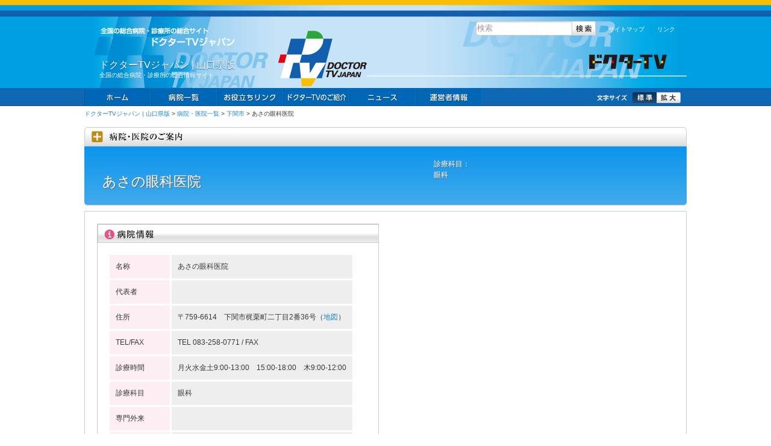

--- FILE ---
content_type: text/html; charset=UTF-8
request_url: http://dtv.jpn.com/yamaguchi/hospitals/shimonoseki/%e3%81%82%e3%81%95%e3%81%ae%e7%9c%bc%e7%a7%91%e5%8c%bb%e9%99%a2/
body_size: 15365
content:
<!DOCTYPE html>
<!--[if IE 6]>
<html id="ie6" lang="ja">
<![endif]-->
<!--[if IE 7]>
<html id="ie7" lang="ja">
<![endif]-->
<!--[if IE 8]>
<html id="ie8" lang="ja">
<![endif]-->
<!--[if !(IE 6) | !(IE 7) | !(IE 8)  ]><!-->
<html lang="ja">
<!--<![endif]-->
<head>
<meta charset="UTF-8" />
<title>あさの眼科医院 | ドクターTVジャパン | 山口県版</title>
<link rel="stylesheet" type="text/css" media="all" href="http://dtv.jpn.com/yamaguchi/wp-content/themes/doctortv/style.css" />
<!--[if lt IE 9]>
<script src="http://dtv.jpn.com/yamaguchi/wp-content/themes/twentyeleven/js/html5.js" type="text/javascript"></script>
<![endif]-->

<!-- All in One SEO Pack 2.3.16 by Michael Torbert of Semper Fi Web Design[289,323] -->
<link rel="canonical" href="http://dtv.jpn.com/yamaguchi/hospitals/shimonoseki/%e3%81%82%e3%81%95%e3%81%ae%e7%9c%bc%e7%a7%91%e5%8c%bb%e9%99%a2/" />
<!-- /all in one seo pack -->
<link rel='dns-prefetch' href='//s.w.org' />
<link rel="alternate" type="application/rss+xml" title="ドクターTVジャパン | 山口県版 &raquo; フィード" href="http://dtv.jpn.com/yamaguchi/feed/" />
<link rel="alternate" type="application/rss+xml" title="ドクターTVジャパン | 山口県版 &raquo; コメントフィード" href="http://dtv.jpn.com/yamaguchi/comments/feed/" />
		<script type="text/javascript">
			window._wpemojiSettings = {"baseUrl":"https:\/\/s.w.org\/images\/core\/emoji\/2.3\/72x72\/","ext":".png","svgUrl":"https:\/\/s.w.org\/images\/core\/emoji\/2.3\/svg\/","svgExt":".svg","source":{"concatemoji":"http:\/\/dtv.jpn.com\/yamaguchi\/wp-includes\/js\/wp-emoji-release.min.js?ver=4.8.25"}};
			!function(t,a,e){var r,i,n,o=a.createElement("canvas"),l=o.getContext&&o.getContext("2d");function c(t){var e=a.createElement("script");e.src=t,e.defer=e.type="text/javascript",a.getElementsByTagName("head")[0].appendChild(e)}for(n=Array("flag","emoji4"),e.supports={everything:!0,everythingExceptFlag:!0},i=0;i<n.length;i++)e.supports[n[i]]=function(t){var e,a=String.fromCharCode;if(!l||!l.fillText)return!1;switch(l.clearRect(0,0,o.width,o.height),l.textBaseline="top",l.font="600 32px Arial",t){case"flag":return(l.fillText(a(55356,56826,55356,56819),0,0),e=o.toDataURL(),l.clearRect(0,0,o.width,o.height),l.fillText(a(55356,56826,8203,55356,56819),0,0),e===o.toDataURL())?!1:(l.clearRect(0,0,o.width,o.height),l.fillText(a(55356,57332,56128,56423,56128,56418,56128,56421,56128,56430,56128,56423,56128,56447),0,0),e=o.toDataURL(),l.clearRect(0,0,o.width,o.height),l.fillText(a(55356,57332,8203,56128,56423,8203,56128,56418,8203,56128,56421,8203,56128,56430,8203,56128,56423,8203,56128,56447),0,0),e!==o.toDataURL());case"emoji4":return l.fillText(a(55358,56794,8205,9794,65039),0,0),e=o.toDataURL(),l.clearRect(0,0,o.width,o.height),l.fillText(a(55358,56794,8203,9794,65039),0,0),e!==o.toDataURL()}return!1}(n[i]),e.supports.everything=e.supports.everything&&e.supports[n[i]],"flag"!==n[i]&&(e.supports.everythingExceptFlag=e.supports.everythingExceptFlag&&e.supports[n[i]]);e.supports.everythingExceptFlag=e.supports.everythingExceptFlag&&!e.supports.flag,e.DOMReady=!1,e.readyCallback=function(){e.DOMReady=!0},e.supports.everything||(r=function(){e.readyCallback()},a.addEventListener?(a.addEventListener("DOMContentLoaded",r,!1),t.addEventListener("load",r,!1)):(t.attachEvent("onload",r),a.attachEvent("onreadystatechange",function(){"complete"===a.readyState&&e.readyCallback()})),(r=e.source||{}).concatemoji?c(r.concatemoji):r.wpemoji&&r.twemoji&&(c(r.twemoji),c(r.wpemoji)))}(window,document,window._wpemojiSettings);
		</script>
		<style type="text/css">
img.wp-smiley,
img.emoji {
	display: inline !important;
	border: none !important;
	box-shadow: none !important;
	height: 1em !important;
	width: 1em !important;
	margin: 0 .07em !important;
	vertical-align: -0.1em !important;
	background: none !important;
	padding: 0 !important;
}
</style>
<link rel='stylesheet' id='contact-form-7-css'  href='http://dtv.jpn.com/yamaguchi/wp-content/plugins/contact-form-7/includes/css/styles.css?ver=4.8' type='text/css' media='all' />
<script type='text/javascript' src='http://dtv.jpn.com/yamaguchi/wp-includes/js/jquery/jquery.js?ver=1.12.4'></script>
<script type='text/javascript' src='http://dtv.jpn.com/yamaguchi/wp-includes/js/jquery/jquery-migrate.min.js?ver=1.4.1'></script>
<link rel='https://api.w.org/' href='http://dtv.jpn.com/yamaguchi/wp-json/' />
<link rel="EditURI" type="application/rsd+xml" title="RSD" href="http://dtv.jpn.com/yamaguchi/xmlrpc.php?rsd" />
<link rel="wlwmanifest" type="application/wlwmanifest+xml" href="http://dtv.jpn.com/yamaguchi/wp-includes/wlwmanifest.xml" /> 
<meta name="generator" content="WordPress 4.8.25" />
<link rel='shortlink' href='http://dtv.jpn.com/yamaguchi/?p=2605' />
<link rel="alternate" type="application/json+oembed" href="http://dtv.jpn.com/yamaguchi/wp-json/oembed/1.0/embed?url=http%3A%2F%2Fdtv.jpn.com%2Fyamaguchi%2Fhospitals%2Fshimonoseki%2F%25e3%2581%2582%25e3%2581%2595%25e3%2581%25ae%25e7%259c%25bc%25e7%25a7%2591%25e5%258c%25bb%25e9%2599%25a2%2F" />
<link rel="alternate" type="text/xml+oembed" href="http://dtv.jpn.com/yamaguchi/wp-json/oembed/1.0/embed?url=http%3A%2F%2Fdtv.jpn.com%2Fyamaguchi%2Fhospitals%2Fshimonoseki%2F%25e3%2581%2582%25e3%2581%2595%25e3%2581%25ae%25e7%259c%25bc%25e7%25a7%2591%25e5%258c%25bb%25e9%2599%25a2%2F&#038;format=xml" />


<script src="http://dtv.jpn.com/yamaguchi/wp-content/themes/doctortv/js/jquery-1.7.2.min.js"></script>
<script src="http://dtv.jpn.com/yamaguchi/wp-content/themes/doctortv/js/jquery-ui-1.8.20.custom.min.js"></script>
<script src="http://dtv.jpn.com/yamaguchi/wp-content/themes/doctortv/js/jquery.bxGallery.1.1.js"></script>

<script src="http://dtv.jpn.com/yamaguchi/wp-content/themes/doctortv/js/jquery.cookie.js"></script>
<script src="http://dtv.jpn.com/yamaguchi/wp-content/themes/doctortv/js/jqClock.js"></script>

<script type="text/javascript">
$(function(){
	var history = $.cookie('fontSize');
	if(history == null) {
		$('#page-content').addClass('fontDefault');
		$('#fontDefault').addClass('active');
		$.cookie('fontSize', 'fontDefault', { expires: 30, path: '/' });
	} else {
		$('#page-content').addClass(history);
		$('#'+history).addClass('active');
	}
	$('#fontsize li').click(function(){
		if(!$(this).hasClass('active')){
			$('#fontsize .active').removeClass('active');
			$(this).addClass('active');
			var setFontSize = this.id;
			$.cookie('fontSize', setFontSize, { expires: 30, path: '/' });
			$('#page-content').removeClass().addClass(setFontSize);
		}
	});
	$("#clock").clock({"langSet":"jp"});
	$("#featured").tabs({fx:{opacity: "toggle"}});

	$('a.close').click(function() {
		$(this).parent(".info:hidden").animate(
			{height: "toggle",top: "toggle"},
			{duration: "normal", easing: "swing"}
		);
	},function (){
		$(this).parent(".info:visible").animate(
			{height: "toggle",top: "toggle"},
			{duration: "normal", easing: "swing"}
		);
		return false;
	});
	$('#hospital-image ul').bxGallery({
		thumbwidth: 100,
		thumbcrop: false,
		thumbplacement: 'right',
		thumbcontainer: '100',
		opacity: .7,
		load_image: 'http://dtv.jpn.com/yamaguchi/wp-content/themes/doctortv/images/spinner.gif',
		wrapperclass: 'outer'
	});
});
</script>
<!-- Global site tag (gtag.js) - Google Analytics -->
<script async src="https://www.googletagmanager.com/gtag/js?id=UA-119183187-1"></script>
<script>
  window.dataLayer = window.dataLayer || [];
  function gtag(){dataLayer.push(arguments);}
  gtag('js', new Date());

  gtag('config', 'UA-119183187-1');
</script>
</head>

<body class="one-column">
<div id="page">
	<header id="header">
<!--
		<div id="logo"><a href="http://dtv.jpn.com/yamaguchi/" title="ドクターTVジャパン | 山口県版" rel="home"><img src="http://dtv.jpn.com/yamaguchi/wp-content/themes/doctortv/images/logo.png" alt="ドクターTVジャパン | 山口県版" /></a></div>
-->
		<div id="header-title">
			<h1 id="site-title">ドクターTVジャパン | 山口県版</h1>
			<h2 id="site-description">全国の総合病院・診療所の総合情報サイト</h2>
		</div>
		
			<form method="get" id="searchform" action="http://dtv.jpn.com/yamaguchi/">
			<input type="text" class="field" name="s" id="s" placeholder="検索" /><input type="image" class="submit" name="submit" id="searchsubmit" src="http://dtv.jpn.com/yamaguchi/wp-content/themes/doctortv/images/search.png" />
			</form>

				<ul id="header-nav">
			<li><a href="http://dtv.jpn.com/yamaguchi/sitemap/">サイトマップ</a></li>
			<li><a href="http://dtv.jpn.com/yamaguchi/link/">リンク</a></li>
		</ul>
		
	</header>

	<nav id="nav">
		<div class="menu">
			<ul>
				<li class="nav01"><a href="http://dtv.jpn.com/yamaguchi">ホーム</a></li>
				<li class="nav02"><a href="http://dtv.jpn.com/yamaguchi/hospitals/">病院一覧</a></li>
				<li class="nav03"><a href="http://dtv.jpn.com/yamaguchi/help/">お役立ちリンク</a></li>
				<li class="nav04"><a href="http://dtv.jpn.com/yamaguchi/about/">求人情報</a></li>
				<li class="nav05"><a href="http://dtv.jpn.com/yamaguchi/category/news/">ニュース</a></li>
				<li class="nav06"><a href="http://dtv.jpn.com/yamaguchi/company/">掲載お申し込み</a></li>
			</ul>
		</div>
		<div id="fontsize">
			<img src="http://dtv.jpn.com/yamaguchi/wp-content/themes/doctortv/images/fontsize.png" alt="文字サイズ" />
			<ul>
				<li id="fontDefault">標準</li>
				<li id="fontLarge">拡大</li>
			</ul>
		</div>
	</nav>

	<div id="topic-path">
		<div class="breadcrumbs">
		<!-- Breadcrumb NavXT 5.7.1 -->
<a title="Go to ドクターTVジャパン | 山口県版." href="http://dtv.jpn.com/yamaguchi">ドクターTVジャパン | 山口県版</a> &gt; <a title="Go to 病院・医院一覧." href="http://dtv.jpn.com/yamaguchi/hospitals/">病院・医院一覧</a> &gt; <a title="Go to 下関市." href="http://dtv.jpn.com/yamaguchi/hospitals/shimonoseki/">下関市</a> &gt; あさの眼科医院		</div>
	</div>

	<div id="main">
		<div id="primary">
			<div id="content" role="main" class="hospitals-detail">

				
				<h2 id="page-title">病院詳細</h2>
				<div id="hospital-title">
					<h2 id="hospital-name"><span class="hospital-group"></span><br /><span class="hospital-name">あさの眼科医院</span></h2>
					<p id="hospital-services">診療科目：<br />
					眼科</p>
				</div>

				<div id="page-content">

				
<div class="section-content">
	<div class="section-content-left">

		<div id="hospital-details">
			<h2 class="hospital-title">病院情報</h2>
			<div class="hospital-content">
				<table class="table-hospital-details">
                
					<tr>
						<th>名称</th>
						<td>あさの眼科医院</td>
					</tr>                
					<tr>
						<th>代表者</th>
						<td></td>
					</tr>
					<tr>
						<th>住所</th>
						<td>〒759-6614　下関市梶栗町二丁目2番36号（<a href="" target="_blank">地図</a>）</td>
					</tr>
					<tr>
						<th>TEL/FAX</th>
						<td>TEL 083-258-0771 / FAX </td>
					</tr>
					<tr>
						<th>診療時間</th>
						<td>月火水金土9:00-13:00　15:00-18:00　木9:00-12:00</td>
					</tr>
					<tr>
						<th>診療科目</th>
						<td>眼科</td>
					</tr>
					<tr>
						<th>専門外来</th>
						<td></td>
					</tr>
					<tr>
						<th>休診日</th>
						<td></td>
					</tr>
					<tr>
						<th>施設・設備</th>
						<td></td>
					</tr>
					<tr>
						<th>URL</th>
						<td><a href="" target="_blank"></a></td>
					</tr>
				</table>
			</div>
		</div>

		<div id="hospital-outline">
			<h2 class="hospital-title">病院概要</h2>
			<div class="hospital-content">
				<div id="hospital-image">
                    <ul>
                        <li></li>
                        						
                        <li><img src=""  alt="" title="あさの眼科医院" /></li>
                                                <li><img src=""  alt="" title="" /></li>
                    </ul>
				</div>
				<p></p>
			</div>
		</div>

	</div>
	<div class="section-content-right">
		        
		
	</div>
</div>
				</div>


			</div><!-- #content -->
		</div><!-- #primary -->


	</div><!-- #main -->
</div><!-- #page -->

	<footer id="footer">

		<div id="footer-inner">

			<div id="footer-sitemap">
				<h3>コンテンツ一覧</h3>
				<ul>
					<li><a href="http://dtv.jpn.com/yamaguchi/">ホーム</a></li>
					<li><a href="http://dtv.jpn.com/yamaguchi/hospitals/">病院・医院一覧</a></li>
					<li><a href="http://dtv.jpn.com/yamaguchi/help/">お役立ちリンク</a></li>
					<!-- <li><a href="http://dtv.jpn.com/yamaguchi/about/">求人情報</a></li> -->
					<li><a href="http://dtv.jpn.com/yamaguchi/about/">ドクターTVのご紹介</a></li>
				</ul>
				<ul>
					<li><a href="http://dtv.jpn.com/yamaguchi/news/">ニュース</a></li>
					<li><a href="http://dtv.jpn.com/yamaguchi/foods-health/">美と健康</a></li>
					<li><a href="http://dtv.jpn.com/yamaguchi/link/">リンク</a></li>
					<li><a href="http://dtv.jpn.com/yamaguchi/company/">運営者情報</a></li>
				</ul>
				<ul>
					<li><a href="http://dtv.jpn.com/yamaguchi/contact/">お問い合わせ</a></li>
					<!-- <li><a href="http://dtv.jpn.com/yamaguchi/company/">掲載お申し込み</a></li> -->
					<li><a href="http://dtv.jpn.com/yamaguchi/usersguide/">サイトのご利用について</a></li>
					<li><a href="http://dtv.jpn.com/yamaguchi/privacy/">プライバシーポリシー</a></li>
					<li><a href="http://dtv.jpn.com/yamaguchi/sitemap/">サイトマップ</a></li>
				</ul>
			</div>

			<div id="footer-copyright">
				<img src="http://dtv.jpn.com/yamaguchi/wp-content/themes/doctortv/images/footer-logo.png" alt="" />
				<div id="copyright">Copyright &copy; 2026 DOCTOR CHANNEL JAPAN All Rights Reserved.</div>
			</div>

		</div>

	</footer><!-- #colophon -->


<script type='text/javascript' src='http://dtv.jpn.com/yamaguchi/wp-includes/js/comment-reply.min.js?ver=4.8.25'></script>
<script type='text/javascript'>
/* <![CDATA[ */
var wpcf7 = {"apiSettings":{"root":"http:\/\/dtv.jpn.com\/yamaguchi\/wp-json\/","namespace":"contact-form-7\/v1"},"recaptcha":{"messages":{"empty":"\u3042\u306a\u305f\u304c\u30ed\u30dc\u30c3\u30c8\u3067\u306f\u306a\u3044\u3053\u3068\u3092\u8a3c\u660e\u3057\u3066\u304f\u3060\u3055\u3044\u3002"}}};
/* ]]> */
</script>
<script type='text/javascript' src='http://dtv.jpn.com/yamaguchi/wp-content/plugins/contact-form-7/includes/js/scripts.js?ver=4.8'></script>
<script type='text/javascript' src='http://dtv.jpn.com/yamaguchi/wp-includes/js/wp-embed.min.js?ver=4.8.25'></script>

</body>
</html>

--- FILE ---
content_type: application/javascript
request_url: http://dtv.jpn.com/yamaguchi/wp-content/themes/doctortv/js/jquery.bxGallery.1.1.js
body_size: 5363
content:
/*
bxGallery v1.1
Plugin developed by: Steven Wanderski
http://bxgalleryplugin.com
http://stevenwanderski.com

Released under the GPL license:
http://www.gnu.org/licenses/gpl.html
*/

(function($){

 	$.fn.extend({ 
 		
 		bxGallery: function(options) {

			var defaults = {
				maxwidth: '',
				maxheight: '',
				thumbwidth: 200,
				thumbcrop: false,
				croppercent: .35,
				thumbplacement: 'bottom',
				thumbcontainer: '',
				opacity: .7,
				load_text: '',
				load_image: 'http://i302.photobucket.com/albums/nn92/wandoledzep/spinner.gif',
				wrapperclass: 'outer'
			}
				
			var options =  $.extend(defaults, options);
			var o = options;
			var cont = '';
			var caption = '';
			var $outer = '';
			var $orig = this;
			var tall = 0;
			var wide = 0;
			var showing = 0;
			var i = 0;
			var k = $orig.find('img').size();
			var current;
			
			preload_img();			
						
			function preload_img(){
				$orig.hide();
				if(o.load_text != ''){
					$orig.before('<div id="loading">' + o.load_text + '</div>');
				}else{
					$orig.before('<div id="loading"><img src="' + o.load_image + '" /></div>');
				}
				$orig.parent().find('#loading').css({'textAlign':'center', 'width':o.maxwidth});
				$orig.find('img').each(function(){
					var the_source = $(this).attr('src');
					var the_img = new Image();
					the_img.onload = function(){preload_check();};
					the_img.src = the_source;
				});		
			}
			
			function preload_check(){
				i++;
				if(i == k){init();}
			}
			
			function init(){
				set_layout();			
				set_main_img();			
				place_thumbcontainer();			
				set_thumbs();			
			}
			
			function set_layout(){
				$orig.parent().find('#loading').hide();
				$orig.show();				
				$orig.wrap('<div class="' + o.wrapperclass + '"></div>');
				$outer = $orig.parent();	
				$orig.find('li').css({'position':'absolute'});
			}
			
			function set_main_img(){
				$orig.find('img').each(function(){
					var $this = $(this);
					var $imgheight = $this.height();
					var $imgwidth = $this.width();
					if($this.attr('alt') != ''){
						caption = $this.attr('alt');
						$this.parent().append('<div class="caption">' + caption + '</div>');
					}
					if(o.maxwidth != ''){
						if($this.width() > o.maxwidth){						
							$this.width(o.maxwidth);
							$this.height(($imgheight/$imgwidth)*o.maxwidth);
						}
					}					
					if(o.maxheight != ''){
						if($this.height() > o.maxheight){
							$this.height(o.maxheight);
							$this.width(($imgwidth/$imgheight)*o.maxheight);
						}
					}						
					if($this.height() + $this.parent().find('.caption').height() > tall){
						tall = $this.height() + $this.parent().find('.caption').height();
					}
					if($this.width() > wide){
						wide = $this.width();
					}
					cont += '<li><img src="' + $this.attr('src') + '" /></li>'; 
				});
				
				$orig.find('li:not(:first)').hide();
				$orig.height(tall);
		
				$orig.width(wide);
				$outer.find('.caption').width(wide);
			}
									
			function place_thumbcontainer(){
				if(o.thumbplacement == 'top'){		
					$outer.prepend('<ul class="thumbs">' + cont + '</ul>');
					$outer.find('.thumbs').css({'overflow':'auto'});
				}else if(o.thumbplacement == 'left'){
					$outer.prepend('<ul class="thumbs">' + cont + '</ul>');
					$orig.css({'float':'left'});
					$outer.find('.thumbs').css({'float':'left'});
				}else if(o.thumbplacement == 'bottom'){
					$outer.append('<ul class="thumbs">' + cont + '</ul>');
				}else if(o.thumbplacement == 'right'){
					$outer.append('<ul class="thumbs">' + cont + '</ul>');
					$orig.css({'float':'left'});
					$outer.find('.thumbs').css({'float':'left'});				
				}
				$outer.append('<div style="clear:both"></div>');
				if(o.thumbcontainer != ''){
					$outer.find('.thumbs').width(o.thumbcontainer);
				}		
			}
			
			function set_thumbs(){						
	    		$outer.find('.thumbs li').each(function() {				
				
					var $this = $(this);
					var $img = $this.find('img');
					var $imgwidth = $img.width();
					var $imgheight = $img.height();
				
					if(o.thumbcrop){
						$img.width($imgwidth * o.croppercent);
						$img.height(($imgheight/$imgwidth)*$img.width());				
						$this.css({
							'float':'left',
							'width':o.thumbwidth,
							'height':o.thumbwidth,
							'overflow':'hidden',
							'cursor':'pointer'
						});
					}else{
						$img.width(o.thumbwidth);
						$img.height(($imgheight/$imgwidth)*o.thumbwidth);				
						$this.css({
							'float':'left',
							'cursor':'pointer'
						});
						$this.height($img.height());
					}				
				
					$this.click(function(){
						var x = $outer.find('.thumbs li').index($this);
						if(showing != x){
							$orig.find('li').fadeOut();
							$orig.find('li').eq(x).fadeIn();
							showing = x;
						}
					});
									
				});	
					
				var $thumb = $outer.find('.thumbs li');
				$thumb.eq(0).addClass('on');
				$thumb.not('.on').fadeTo(0, o.opacity);
				$thumb.click(function(){
					var t = $(this);
					var i = $thumb.index(this);
					if(current!=i){
						$thumb.removeClass('on');
						t.addClass('on');
						$thumb.not('.on').fadeTo(200, o.opacity);
						current = i;
					}
				}).hover(function(){
					$(this).stop().fadeTo(200, 1);
				}, function(){
					$(this).not('.on').stop().fadeTo(200, o.opacity);
				});		
	    		
			}
						
    	}
	});
	
})(jQuery);

